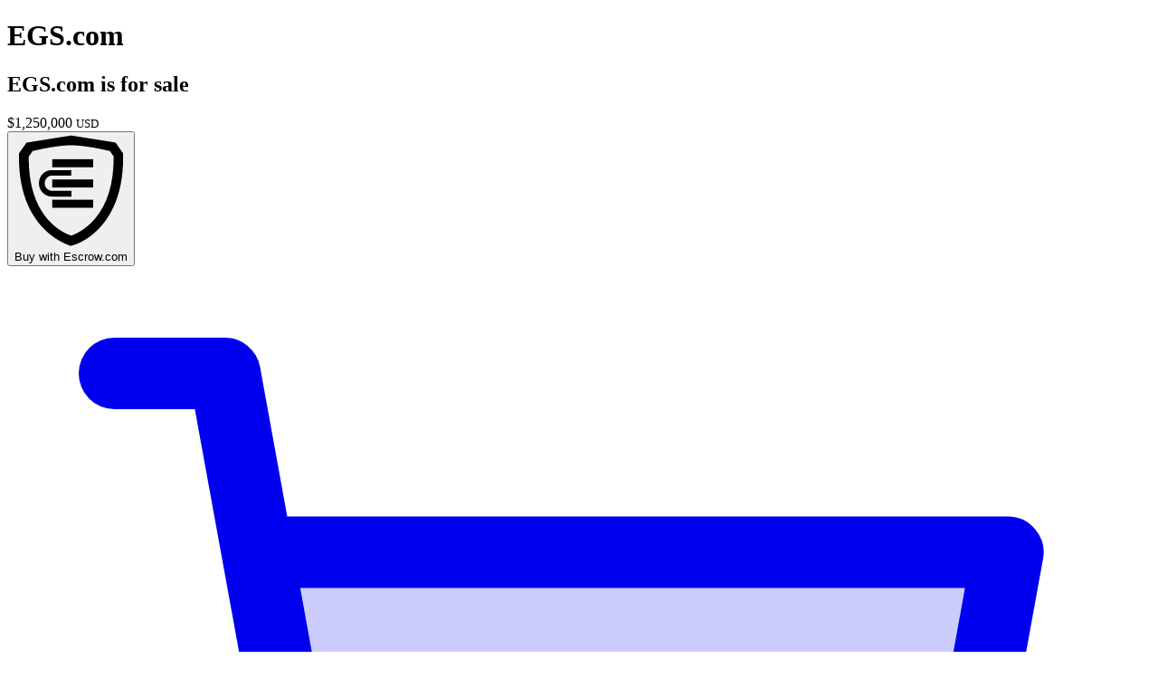

--- FILE ---
content_type: text/html; charset=UTF-8
request_url: https://egs.com/?nocache
body_size: 12151
content:
<!DOCTYPE html>
<html lang="en">
    <head>
        <meta charset="utf-8">
        <meta property="environment" content="parking">
        <meta http-equiv="X-UA-Compatible" content="IE=edge">
        <meta name="viewport" content="width=device-width, initial-scale=1, shrink-to-fit=no">
        <meta property="og:title" content="Aftermarket.com | EGS.com is for sale">
        <meta property="og:description" content="Thank you for visiting our domain sales page. Why choose our premium domain names?Instant Brand Recognition: A premium domain instantly conveys professionalism, authority, and trustworthiness, helping you to establish a strong online presence.Increased Web Traffic: An easy-to-remember and keyword-rich domain can improve your search engine ranking, driving you more organic traffic.Competitive Advantage: In today&#039;s crowded online marketplace, a memorable domain can give you the edge you need to stand out from the competition.">
        <meta property="og:image" content="https://api.devshot.io/LPQW3P?name=EGS.com">
        <meta property="og:url" content="http://egs.com">
        <meta name="twitter:card" content="summary_large_image">
        <title>Aftermarket.com | EGS.com is for sale</title>
        <link rel="shortcut icon" href="https://static.aftermarket.com/static/img/favicon.ico">


        <!-- Fonts -->
        <link rel="preconnect" href="https://fonts.gstatic.com">
        <link href="https://fonts.googleapis.com/css2?family=Inter:wght@200;300;400;500;600;700;800;900&display=swap" rel="stylesheet">
        <link rel="stylesheet" href="https://use.typekit.net/zqz4giz.css">

        <!-- Head CSS -->
        <link rel="preload" as="style" href="https://static.aftermarket.com/build/parking-Bi8rlUUU.css" /><link rel="stylesheet" href="https://static.aftermarket.com/build/parking-Bi8rlUUU.css" data-navigate-track="reload" />
                <!-- Google tag (gtag.js) - Domain Owner Analytics -->
        <script async src="https://www.googletagmanager.com/gtag/js?id=G-JQ877XP5BV"></script>
        <script>
            window.dataLayer = window.dataLayer || [];
            function gtag(){dataLayer.push(arguments);}
            gtag('js', new Date());

            gtag('config', 'G-JQ877XP5BV');
        </script>
        
        <!-- GTM - Aftermarket Analytics -->
        <!-- Google Tag Manager -->
    <script>(function(w,d,s,l,i){w[l]=w[l]||[];w[l].push({'gtm.start':
    new Date().getTime(),event:'gtm.js'});var f=d.getElementsByTagName(s)[0],
    j=d.createElement(s),dl=l!='dataLayer'?'&l='+l:'';j.async=true;j.src=
    'https://www.googletagmanager.com/gtm.js?id='+i+dl;f.parentNode.insertBefore(j,f);
    })(window,document,'script','dataLayer','GTM-KHT8TQKP');</script>
    <!-- End Google Tag Manager -->

    <script>
        window.dataLayer = window.dataLayer || [];

        dataLayer.push({
            'event': 'Pageview',
            'userId': '',
            'signupDate': '',
            'domainCount': '',
            'pageType': 'parked',
            'pagePath': '/',
            'pageTitle': document.title
        });
        dataLayer.push({
            'event': 'dataLayerReady'
        });
    </script>
     </head>
    <body class="parking font-sans antialiased overflow-y-scroll parking-theme bg-[#edf1f5]">
        <!-- GTM - Aftermarket Analytics (noscript) -->
        <!-- Google Tag Manager (noscript) -->
    <noscript><iframe src="https://www.googletagmanager.com/ns.html?id=GTM-KHT8TQKP"
    height="0" width="0" style="display:none;visibility:hidden"></iframe></noscript>
    <!-- End Google Tag Manager (noscript) -->
         
        <!-- Parking Container -->
        <div class="min-h-screen flex flex-col justify-between px-3 pt-3 md:pt-10">

            <!-- Parking Content -->
            <div id="parking_container" class="parking-container w-full sm:max-w-[50rem] mx-auto bg-white rounded-md shadow-md overflow-hidden ">
    <input type="hidden" id="parking_template" value="classic">

            <div class="parking-top h-[200px] md:h-[300px] flex flex-col justify-center items-center bg-[#313342] bg-gradient-to-b from-[#313342] to-[#424f61]">
            <h1 class="text-5xl xs:text-[8.5vw] lg:text-[80px] break-all leading-none px-2 sm:px-4 md:px-8 text-white text-center tracking-tight font-black  logo-font ">
                EGS.com
            </h1>
                    </div>
        <div style="grid-template-columns: auto auto 285px;" class="parking-content relative z-20 flex flex-col sm:grid sm:grid-flow-col sm:grid-cols-3 auto-cols-auto px-3 sm:px-5 py-4 md:px-8 md:py-6 bg-white border-t border-gray-250">
        <!-- Domain / Price -->
        <div class="price-cta sm:col-span-2 sm:row-span-1 sm:pr-5">
            
            <h2 class="text-xl md:text-2xl font-medium text-gray-500"><span class="break-words font-bold text-gray-700">EGS.com</span> is for sale</h2>
                            <!-- Price -->
                
                <span class="text-emerald-500 text-md font-bold leading-7 whitespace-nowrap"><span class="currencySymbol mr-[2px]">$</span>1,250,000&nbsp;<small class="opacity-80">USD</small></span>
                    </div>

        <!-- Buttons -->
        <div class="parking-buttons zsm:!w-[275px] sm:order-4 sm:row-span-6 mt-5 sm:mt-0 sm:pl-4 md:pl-5 sm:border-l sm:border-gray-150 flex flex-col space-y-3">
                            <!-- Buy Buttons -->
                                                                                        <button type="button" class="inline-flex items-center whitespace-nowrap h-9 py-1 px-4 text-sm leading-5 font-semibold rounded-md focus:outline-none disabled:ring-0 disabled:opacity-75 disabled:cursor-not-allowed shadow-sm focus:ring-2 focus:ring-blue-200 active:ring-2 active:ring-blue-200 text-white bg-emerald-500 !shadow hover:!shadow-md border border-transparent hover:bg-emerald-600/90 !h-auto !flex !px-2 w-full justify-center !text-[18px] leading-[27px] !py-2" onclick="window.parking.checkoutButton('https://egs.com/checkout', {&quot;button&quot;:&quot;escrow_buy_button&quot;})">
    <svg class="inline-block w-6 h-6 !w-[1.5rem] !h-[1.5rem] mr-2.5" xmlns="http://www.w3.org/2000/svg" xmlns:xlink="http://www.w3.org/1999/xlink" viewBox="0 0 100 100" fill="currentColor">
	<path d="M96,18.4v-1.3l-6.6-9.5l-1.4-0.2v0c-2.3-0.5-29.3-4.7-37.7-6l-0.2,0l-0.2,0c-3.8,0.6-36.8,5.8-37.5,6l-1.7,0.2L4,17.1v1.3
	C3,77.5,37.7,94.5,48.3,98.4c0.1,0,0.2,0.1,0.2,0.1l0.2,0.2H50c1.2,0,13-3.1,24.4-14.8C84.7,73.2,96.8,53.4,96,18.4z M84.4,15.1
	l3.3,4.7C87.9,43.3,82.3,62,71,75.1c-8.6,10-17.7,13.6-20.9,14.7C42.9,87.4,12,74.1,12.6,20l3.4-4.9c0.4-0.1,0.8-0.2,1.3-0.3
	c6-1.4,20.1-4.6,32.9-4.9C63.7,10.3,79,13.8,84,15L84.4,15.1z"/>
	<rect x="33.4" y="40.2" width="36.2" height="7.1"/>
	<rect x="33.4" y="58.1" width="36.2" height="7.1"/>
	<rect x="33.4" y="22.3" width="36.2" height="7.1"/>
	<path class="opacity-70" d="M33.2,50.2c-3.5,0-6.5-3-6.5-6.7c0-3.5,2.8-6.7,6.5-6.7h17v-4.9H33c-6.5,0-11.4,5.2-11.4,11.7l0,0
	c0,6.5,5.2,11.7,11.4,11.7h17.3v-5.1H33.2z"/>
</svg>        <div class="whitespace-nowrap">
                    <span class="font-medium opacity-80 mr-[1px]">Buy with </span>
                            <span class="font-semibold">Escrow.com</span>
                    </div>
</button>
                                                                                                                                    <a href="https://www.godaddy.com/forsale/egs.com" class="inline-flex items-center whitespace-nowrap h-9 py-1 px-4 text-sm leading-5 font-semibold rounded-md focus:outline-none disabled:ring-0 disabled:opacity-75 disabled:cursor-not-allowed shadow-sm focus:ring-2 focus:ring-blue-200 active:ring-2 active:ring-blue-200 text-white bg-[#51667b] !shadow hover:!shadow-md border border-transparent hover:bg-[#495969] !h-auto !flex w-full justify-center !text-base !py-1.5" target="_blank">
    <svg class="inline-block w-6 h-6 !w-[1.4rem] !h-[1.4rem] mr-2.5" xmlns="http://www.w3.org/2000/svg" viewBox="0 0 256 256" fill="currentColor"><path d="M224,64l-12.16,66.86A16,16,0,0,1,196.1,144H70.55L56,64Z" opacity="0.2"/><path d="M230.14,58.87A8,8,0,0,0,224,56H62.68L56.6,22.57A8,8,0,0,0,48.73,16H24a8,8,0,0,0,0,16h18L67.56,172.29a24,24,0,0,0,5.33,11.27,28,28,0,1,0,44.4,8.44h45.42A27.75,27.75,0,0,0,160,204a28,28,0,1,0,28-28H91.17a8,8,0,0,1-7.87-6.57L80.13,152h116a24,24,0,0,0,23.61-19.71l12.16-66.86A8,8,0,0,0,230.14,58.87ZM104,204a12,12,0,1,1-12-12A12,12,0,0,1,104,204Zm96,0a12,12,0,1,1-12-12A12,12,0,0,1,200,204Zm4-74.57A8,8,0,0,1,196.1,136H77.22L65.59,72H214.41Z"/></svg>        <div class="whitespace-nowrap">
                    <span class="font-medium opacity-70 mr-[1px]">Buy at </span>
                            <span class="font-semibold">GoDaddy.com</span>
                    </div>
</a>
                                                            

                                    <div class="text-gray-300 text-center text-sm leading-4 font-semibold uppercase">&mdash;&mdash;&mdash;&mdash;&mdash; OR &mdash;&mdash;&mdash;&mdash;&mdash;</div>
                                                        <!-- Offer/Inquiry Buttons -->
                                                            <button type="button" class="inline-flex items-center whitespace-nowrap h-9 py-1 px-4 text-sm leading-5 font-semibold rounded-md focus:outline-none disabled:ring-0 disabled:opacity-75 disabled:cursor-not-allowed shadow-sm focus:ring-2 focus:ring-blue-200 active:ring-2 active:ring-blue-200 bg-white text-gray-500 hover:shadow hover:text-gray-800 border border-gray-300 hover:border-gray-400 active:border active:border-gray-500 !flex !text-base !w-full justify-center !py-1.5" onclick="window.inquiry.openForm({ button: 'contact_owner_button'})">
    Contact Owner
</button>
                                                        </div>

        <!-- Content Body -->
        <div class="content-body sm:order-2 sm:col-span-2 sm:row-span-4 !self-start mt-5 sm:mt-3 sm:pr-5 text-gray-600 text-[15px] leading-[21px]">

            <!-- Description -->
            <div class="description custom-html pb-3 prose prose-base max-w-none !leading-normal">
                <p>Thank you for visiting our domain sales page. Why choose our premium domain names?</p><ol><li><strong>Instant Brand Recognition</strong><strong>:</strong> A premium domain instantly conveys professionalism, authority, and trustworthiness, helping you to establish a strong online presence.</li><li><strong>Increased Web Traffic</strong><strong>:</strong> An easy-to-remember and keyword-rich domain can improve your search engine ranking, driving you more organic traffic.</li><li><strong>Competitive Advantage</strong><strong>:</strong> In today's crowded online marketplace, a memorable domain can give you the edge you need to stand out from the competition.</li></ol>
            </div>

            <!-- Custom HTML -->
            <div class="custom-html pb-3 prose prose-base max-w-none !leading-normal">
                <hr><br><img src="https://www.k-v.com/images/Escrow.png" width="200"><br><b>Purchasing through Escrow.com:</b><br><p>Escrow.com is the most trusted and secure way of buying or selling domain names online. We have completed countless transactions using their services without any issues. <br><br></p><hr><br><img src="https://www.k-v.com/images/Godaddy.png" width="200"><br><b>Purchasing through GoDaddy.com:</b><br><p>If you prefer to  use GoDaddy, the transaction can be completed there at an increased price in order to compensate for their higher fees.<br><br></p><hr><br><b>Contact Us:</b><br><p>Please don't hesitate to send us a message if you have any questions by clicking on the "Contact Owner" button on the right side of the page.</p>
            </div>
        </div>

        <!-- Seller -->
        <div class="seller-profile sm:order-3 sm:col-span-2 sm:row-span-1 pr-5 sm:self-end sm:flex pb-1 sm:pb-0 pt-12 sm:pt-6">
            <a href="" target="_blank" tabindex="-1" class="flex items-center group focus:outline-none -mb-1 pointer-events-none">
<span class="flex items-center -mb-1 pointer-events-none">
            <svg class="inline-block w-6 h-6 !block !h-12 !w-12 text-gray-600 opacity-70 ml-[-0.45rem] mr-2.5" xmlns="http://www.w3.org/2000/svg" viewBox="0 0 256 256" fill="currentColor"><path d="M224,128a95.76,95.76,0,0,1-31.8,71.37A72,72,0,0,0,128,160a40,40,0,1,0-40-40,40,40,0,0,0,40,40,72,72,0,0,0-64.2,39.37h0A96,96,0,1,1,224,128Z" opacity="0.2"/><path d="M128,24A104,104,0,1,0,232,128,104.11,104.11,0,0,0,128,24ZM74.08,197.5a64,64,0,0,1,107.84,0,87.83,87.83,0,0,1-107.84,0ZM96,120a32,32,0,1,1,32,32A32,32,0,0,1,96,120Zm97.76,66.41a79.66,79.66,0,0,0-36.06-28.75,48,48,0,1,0-59.4,0,79.66,79.66,0,0,0-36.06,28.75,88,88,0,1,1,131.52,0Z"/></svg>        <div>
        <div class="uppercase text-xxs font-extrabold tracking-wide leading-3 text-gray-400 group-hover:text-gray-500 opacity-80">
            Listed By
        </div>
        <div class="text-lg font-semibold leading-6 text-gray-700 group-hover:text-gray-800 group-hover:opacity-100 opacity-90">
            K-Ventures FZE LLC
        </div>
    </div>
</span>
</a>
            <div class="flex-grow hidden sm:block">&nbsp;</div>
        </div>

    </div>

    <div id='inquiry_container' class="relative border-t border-gray-250 zmin-h-[20rem] overflow-hidden hidden">

        <div id='inquiry_form_container' class="px-3 sm:px-5 md:px-8 pt-6 pb-4 md:py-6 relative z-0 zhidden">
    <input type="hidden" id="show_make_offer" value="0">
    <input type="hidden" id="email_verification" value="1">
    <input type="hidden" id="captcha_path" value="https://egs.com/captcha">
    <input type="hidden" id="inquiry_path" value="https://egs.com/inquiry">

    <!-- Close Button -->
    <div class="absolute top-4 sm:top-6 right-4 sm:right-7">
        <button onclick="window.inquiry.closeForm()" type="button" class="leading-none bg-gray-80 hover:bg-gray-150 rounded-full p-1.5 text-gray-500 hover:text-gray-800 focus:outline-none">
            <svg class="inline-block w-6 h-6 !w-5 !h-5" xmlns="http://www.w3.org/2000/svg" viewBox="0 0 20 20" fill="currentColor" aria-hidden="true">
  <path fill-rule="evenodd" d="M4.293 4.293a1 1 0 011.414 0L10 8.586l4.293-4.293a1 1 0 111.414 1.414L11.414 10l4.293 4.293a1 1 0 01-1.414 1.414L10 11.414l-4.293 4.293a1 1 0 01-1.414-1.414L8.586 10 4.293 5.707a1 1 0 010-1.414z" clip-rule="evenodd"/>
</svg>        </button>
    </div>

    <!-- Make an Offer / Contact Owner Form -->
    <h3 id="inquiry_form_title" class="text-lg md:text-xl font-bold text-gray-700">Make an Offer</h3>
    <p class="text-gray-600 text-sm">Please complete this form to contact the <span id="inquiry_form_recipient">owner</span>.</p>

    <form method="POST" id="inquiry_form" action="https://egs.com/inquiry" onsubmit="return window.inquiry.submitForm(event)">
        <input type="hidden" id="captcha_key" name="captcha_key" value="">
        <input type="hidden" id="inquiry_form_type" name="inquiry_form_type" value="contact_owner">

        <div class="flex flex-col sm:grid sm:grid-flow-col sm:grid-cols-2 sm:grid-rows-3 items-start gap-y-3 sm:gap-x-6 pt-4 pb-3 sm:pb-0">

            <div class="w-full flex items-start space-x-2">
                <!-- First Name -->
                <div class="form-group flex flex-col w-full">
    
            <div class="flex mb-[7px] items-start">
                                        <div class="flex flex-col">
                                            <label for="inquiry_first_name" class="w-min whitespace-nowrap text-[15px] leading-[18px] font-semibold text-gray-700 !text-[14px]">
                            Name&nbsp;<span class="text-red-600 font-bold">&ast;</span>                         </label>
                                                        </div>
                    </div>
        
    <div class="flex items-start items-center">
                <div class=" w-full">
            
            <input  class="form-input block w-full h-9 px-2.5 text-sm leading-5 bg-white text-black border border-gray-300 hover:border-gray-400 placeholder-gray-400 focus:placeholder-gray-300 focus:outline-none focus:ring-2 focus:ring-highlight/hl focus:border focus:border-gray-500 disabled:cursor-not-allowed disabled:bg-gray-100 disabled:hover:border-gray-300 rounded-md shadow-sm hover:shadow disabled:hover:shadow-sm focus:!ring-blue-200 focus:!border-gray-500" autocomplete="off" name="inquiry_first_name" id="inquiry_first_name" placeholder="First name"/>
        </div>
        
            </div>
    
            <div id="inquiry_first_name_error" class="form-group-error text-[12px] leading-[15px] pt-[5px] font-medium text-red-500 hidden"></div>
        
    </div>

                <!-- Last Name -->
                <div class="form-group flex flex-col w-full">
    
            <div class="flex mb-[7px] items-start">
                                        <div class="flex flex-col">
                                            <label for="inquiry_last_name" class="w-min whitespace-nowrap text-[15px] leading-[18px] font-semibold text-gray-700 !text-[14px]">
                            &nbsp;                        </label>
                                                        </div>
                    </div>
        
    <div class="flex items-start items-center">
                <div class=" w-full">
            
            <input  class="form-input block w-full h-9 px-2.5 text-sm leading-5 bg-white text-black border border-gray-300 hover:border-gray-400 placeholder-gray-400 focus:placeholder-gray-300 focus:outline-none focus:ring-2 focus:ring-highlight/hl focus:border focus:border-gray-500 disabled:cursor-not-allowed disabled:bg-gray-100 disabled:hover:border-gray-300 rounded-md shadow-sm hover:shadow disabled:hover:shadow-sm focus:!ring-blue-200 focus:!border-gray-500" autocomplete="off" name="inquiry_last_name" id="inquiry_last_name" placeholder="Last name"/>
        </div>
        
            </div>
    
            <div id="inquiry_last_name_error" class="form-group-error text-[12px] leading-[15px] pt-[5px] font-medium text-red-500 hidden"></div>
        
    </div>
            </div>

            <!-- Email -->
            <div class="form-group flex flex-col w-full">
    
            <div class="flex mb-[7px] items-start">
                                        <div class="flex flex-col">
                                            <label for="inquiry_email" class="w-min whitespace-nowrap text-[15px] leading-[18px] font-semibold text-gray-700 !text-[14px]">
                            Email&nbsp;<span class="text-red-600 font-bold">&ast;</span>                         </label>
                                                        </div>
                    </div>
        
    <div class="flex items-start items-center">
                <div class=" w-full">
            
            <input  class="form-input block w-full h-9 px-2.5 text-sm leading-5 bg-white text-black border border-gray-300 hover:border-gray-400 placeholder-gray-400 focus:placeholder-gray-300 focus:outline-none focus:ring-2 focus:ring-highlight/hl focus:border focus:border-gray-500 disabled:cursor-not-allowed disabled:bg-gray-100 disabled:hover:border-gray-300 rounded-md shadow-sm hover:shadow disabled:hover:shadow-sm focus:!ring-blue-200 focus:!border-gray-500" autocomplete="off" name="inquiry_email" id="inquiry_email" placeholder="email@domain.com"/>
        </div>
        
            </div>
    
            <div id="inquiry_email_error" class="form-group-error text-[12px] leading-[15px] pt-[5px] font-medium text-red-500 hidden"></div>
        
    </div>

            <!-- Country & Phone -->
            <div class="form-group flex flex-col w-full">
    
            <div class="flex mb-[7px] items-start">
                                        <div class="flex flex-col">
                                            <label for="inquiry_phone" class="w-min whitespace-nowrap text-[15px] leading-[18px] font-semibold text-gray-700 !text-[14px]">
                            Phone                        </label>
                                                        </div>
                    </div>
        
    <div class="flex items-start items-center">
                <div class=" w-full">
            
            <div class="flex items-center space-x-2">
                    <!-- Country -->
                    <div class="flex" x-data="{ 'selected': '' }">
  <select x-on:change="selected = $event.target.value"  class="form-select block w-full h-9 py-1 pr-8 text-sm leading-5 rounded-md shadow-sm hover:shadow disabled:hover:shadow-sm font-medium text-gray-600 placeholder-gray-300 border border-gray-300 bg-white hover:!text-gray-700 hover:border-gray-400 focus:outline-none focus:ring-2 focus:ring-highlight/hl focus:border-gray-500 active:ring-2 active:ring-highlight/hl active:border-gray-500 cursor-pointer disabled:cursor-not-allowed disabled:ring-0 disabled:bg-gray-100 disabled:hover:border-gray-300 w-[70px] focus:!ring-blue-200 focus:!border-gray-500" id="inquiry_country" name="inquiry_country">
        <option value="AF" >Afghanistan (+93)</option>
                                                                                <option value="AX" >Aland Islands (+358-18)</option>
                                                                                <option value="AL" >Albania (+355)</option>
                                                                                <option value="DZ" >Algeria (+213)</option>
                                                                                <option value="AS" >American Samoa (+1-684)</option>
                                                                                <option value="AD" >Andorra (+376)</option>
                                                                                <option value="AO" >Angola (+244)</option>
                                                                                <option value="AI" >Anguilla (+1-264)</option>
                                                                                <option value="AQ" >Antarctica (+672)</option>
                                                                                <option value="AG" >Antigua and Barbuda (+1-268)</option>
                                                                                <option value="AR" >Argentina (+54)</option>
                                                                                <option value="AM" >Armenia (+374)</option>
                                                                                <option value="AW" >Aruba (+297)</option>
                                                                                <option value="AU" >Australia (+61)</option>
                                                                                <option value="AT" >Austria (+43)</option>
                                                                                <option value="AZ" >Azerbaijan (+994)</option>
                                                                                <option value="BS" >Bahamas (+1-242)</option>
                                                                                <option value="BH" >Bahrain (+973)</option>
                                                                                <option value="BD" >Bangladesh (+880)</option>
                                                                                <option value="BB" >Barbados (+1-246)</option>
                                                                                <option value="BY" >Belarus (+375)</option>
                                                                                <option value="BE" >Belgium (+32)</option>
                                                                                <option value="BZ" >Belize (+501)</option>
                                                                                <option value="BJ" >Benin (+229)</option>
                                                                                <option value="BM" >Bermuda (+1-441)</option>
                                                                                <option value="BT" >Bhutan (+975)</option>
                                                                                <option value="BO" >Bolivia (+591)</option>
                                                                                <option value="BA" >Bosnia and Herzegovina (+387)</option>
                                                                                <option value="BW" >Botswana (+267)</option>
                                                                                <option value="BV" >Bouvet Island (+47)</option>
                                                                                <option value="BR" >Brazil (+55)</option>
                                                                                <option value="VG" >British Virgin Islands (+1-284)</option>
                                                                                <option value="BN" >Brunei (+673)</option>
                                                                                <option value="BG" >Bulgaria (+359)</option>
                                                                                <option value="BF" >Burkina Faso (+226)</option>
                                                                                <option value="BI" >Burundi (+257)</option>
                                                                                <option value="KH" >Cambodia (+855)</option>
                                                                                <option value="CM" >Cameroon (+237)</option>
                                                                                <option value="CA" >Canada (+1)</option>
                                                                                <option value="CV" >Cape Verde (+238)</option>
                                                                                <option value="KY" >Cayman Islands (+1-345)</option>
                                                                                <option value="CF" >Central African Republic (+236)</option>
                                                                                <option value="TD" >Chad (+235)</option>
                                                                                <option value="CL" >Chile (+56)</option>
                                                                                <option value="CN" >China (+86)</option>
                                                                                <option value="CX" >Christmas Island (+61)</option>
                                                                                <option value="CC" >Cocos Islands (+61)</option>
                                                                                <option value="CO" >Colombia (+57)</option>
                                                                                <option value="KM" >Comoros (+269)</option>
                                                                                <option value="CK" >Cook Islands (+682)</option>
                                                                                <option value="CR" >Costa Rica (+506)</option>
                                                                                <option value="HR" >Croatia (+385)</option>
                                                                                <option value="CU" >Cuba (+53)</option>
                                                                                <option value="CW" >Curacao (+599)</option>
                                                                                <option value="CY" >Cyprus (+357)</option>
                                                                                <option value="CZ" >Czech Republic (+420)</option>
                                                                                <option value="DK" >Denmark (+45)</option>
                                                                                <option value="DJ" >Djibouti (+253)</option>
                                                                                <option value="DM" >Dominica (+1-767)</option>
                                                                                <option value="DO" >Dominican Republic (+1-809)</option>
                                                                                <option value="TL" >East Timor (+670)</option>
                                                                                <option value="EC" >Ecuador (+593)</option>
                                                                                <option value="EG" >Egypt (+20)</option>
                                                                                <option value="SV" >El Salvador (+503)</option>
                                                                                <option value="GQ" >Equatorial Guinea (+240)</option>
                                                                                <option value="ER" >Eritrea (+291)</option>
                                                                                <option value="EE" >Estonia (+372)</option>
                                                                                <option value="ET" >Ethiopia (+251)</option>
                                                                                <option value="FK" >Falkland Islands (+500)</option>
                                                                                <option value="FO" >Faroe Islands (+298)</option>
                                                                                <option value="FJ" >Fiji (+679)</option>
                                                                                <option value="FI" >Finland (+358)</option>
                                                                                <option value="FR" >France (+33)</option>
                                                                                <option value="GF" >French Guiana (+594)</option>
                                                                                <option value="PF" >French Polynesia (+689)</option>
                                                                                <option value="GA" >Gabon (+241)</option>
                                                                                <option value="GM" >Gambia (+220)</option>
                                                                                <option value="GE" >Georgia (+995)</option>
                                                                                <option value="DE" >Germany (+49)</option>
                                                                                <option value="GH" >Ghana (+233)</option>
                                                                                <option value="GI" >Gibraltar (+350)</option>
                                                                                <option value="GR" >Greece (+30)</option>
                                                                                <option value="GL" >Greenland (+299)</option>
                                                                                <option value="GD" >Grenada (+1-473)</option>
                                                                                <option value="GP" >Guadeloupe (+590)</option>
                                                                                <option value="GU" >Guam (+1-671)</option>
                                                                                <option value="GT" >Guatemala (+502)</option>
                                                                                <option value="GG" >Guernsey (+44-1481)</option>
                                                                                <option value="GN" >Guinea (+224)</option>
                                                                                <option value="GW" >Guinea-Bissau (+245)</option>
                                                                                <option value="GY" >Guyana (+592)</option>
                                                                                <option value="HT" >Haiti (+509)</option>
                                                                                <option value="HN" >Honduras (+504)</option>
                                                                                <option value="HK" >Hong Kong (+852)</option>
                                                                                <option value="HU" >Hungary (+36)</option>
                                                                                <option value="IS" >Iceland (+354)</option>
                                                                                <option value="IN" >India (+91)</option>
                                                                                <option value="ID" >Indonesia (+62)</option>
                                                                                <option value="IR" >Iran (+98)</option>
                                                                                <option value="IQ" >Iraq (+964)</option>
                                                                                <option value="IE" >Ireland (+353)</option>
                                                                                <option value="IM" >Isle of Man (+44-1624)</option>
                                                                                <option value="IL" >Israel (+972)</option>
                                                                                <option value="IT" >Italy (+39)</option>
                                                                                <option value="CI" >Ivory Coast (+225)</option>
                                                                                <option value="JM" >Jamaica (+1-876)</option>
                                                                                <option value="JP" >Japan (+81)</option>
                                                                                <option value="JE" >Jersey (+44-1534)</option>
                                                                                <option value="JO" >Jordan (+962)</option>
                                                                                <option value="KZ" >Kazakhstan (+7)</option>
                                                                                <option value="KE" >Kenya (+254)</option>
                                                                                <option value="KI" >Kiribati (+686)</option>
                                                                                <option value="XK" >Kosovo (+383)</option>
                                                                                <option value="KW" >Kuwait (+965)</option>
                                                                                <option value="KG" >Kyrgyzstan (+996)</option>
                                                                                <option value="LA" >Laos (+856)</option>
                                                                                <option value="LV" >Latvia (+371)</option>
                                                                                <option value="LB" >Lebanon (+961)</option>
                                                                                <option value="LS" >Lesotho (+266)</option>
                                                                                <option value="LR" >Liberia (+231)</option>
                                                                                <option value="LY" >Libya (+218)</option>
                                                                                <option value="LI" >Liechtenstein (+423)</option>
                                                                                <option value="LT" >Lithuania (+370)</option>
                                                                                <option value="LU" >Luxembourg (+352)</option>
                                                                                <option value="MO" >Macao (+853)</option>
                                                                                <option value="MK" >Macedonia (+389)</option>
                                                                                <option value="MG" >Madagascar (+261)</option>
                                                                                <option value="MW" >Malawi (+265)</option>
                                                                                <option value="MY" >Malaysia (+60)</option>
                                                                                <option value="MV" >Maldives (+960)</option>
                                                                                <option value="ML" >Mali (+223)</option>
                                                                                <option value="MT" >Malta (+356)</option>
                                                                                <option value="MH" >Marshall Islands (+692)</option>
                                                                                <option value="MQ" >Martinique (+596)</option>
                                                                                <option value="MR" >Mauritania (+222)</option>
                                                                                <option value="MU" >Mauritius (+230)</option>
                                                                                <option value="YT" >Mayotte (+262)</option>
                                                                                <option value="MX" >Mexico (+52)</option>
                                                                                <option value="FM" >Micronesia (+691)</option>
                                                                                <option value="MD" >Moldova (+373)</option>
                                                                                <option value="MC" >Monaco (+377)</option>
                                                                                <option value="MN" >Mongolia (+976)</option>
                                                                                <option value="ME" >Montenegro (+382)</option>
                                                                                <option value="MS" >Montserrat (+1-664)</option>
                                                                                <option value="MA" >Morocco (+212)</option>
                                                                                <option value="MZ" >Mozambique (+258)</option>
                                                                                <option value="MM" >Myanmar (+95)</option>
                                                                                <option value="NA" >Namibia (+264)</option>
                                                                                <option value="NR" >Nauru (+674)</option>
                                                                                <option value="NP" >Nepal (+977)</option>
                                                                                <option value="NL" >Netherlands (+31)</option>
                                                                                <option value="NC" >New Caledonia (+687)</option>
                                                                                <option value="NZ" >New Zealand (+64)</option>
                                                                                <option value="NI" >Nicaragua (+505)</option>
                                                                                <option value="NE" >Niger (+227)</option>
                                                                                <option value="NG" >Nigeria (+234)</option>
                                                                                <option value="NU" >Niue (+683)</option>
                                                                                <option value="NF" >Norfolk Island (+672)</option>
                                                                                <option value="KP" >North Korea (+850)</option>
                                                                                <option value="NO" >Norway (+47)</option>
                                                                                <option value="OM" >Oman (+968)</option>
                                                                                <option value="PK" >Pakistan (+92)</option>
                                                                                <option value="PW" >Palau (+680)</option>
                                                                                <option value="PS" >Palestinian Territory (+970)</option>
                                                                                <option value="PA" >Panama (+507)</option>
                                                                                <option value="PG" >Papua New Guinea (+675)</option>
                                                                                <option value="PY" >Paraguay (+595)</option>
                                                                                <option value="PE" >Peru (+51)</option>
                                                                                <option value="PH" >Philippines (+63)</option>
                                                                                <option value="PN" >Pitcairn (+870)</option>
                                                                                <option value="PL" >Poland (+48)</option>
                                                                                <option value="PT" >Portugal (+351)</option>
                                                                                <option value="PR" >Puerto Rico (+1-787)</option>
                                                                                <option value="QA" >Qatar (+974)</option>
                                                                                <option value="RE" >Reunion (+262)</option>
                                                                                <option value="RO" >Romania (+40)</option>
                                                                                <option value="RU" >Russia (+7)</option>
                                                                                <option value="RW" >Rwanda (+250)</option>
                                                                                <option value="BL" >Saint Barthelemy (+590)</option>
                                                                                <option value="SH" >Saint Helena (+290)</option>
                                                                                <option value="KN" >Saint Kitts and Nevis (+1-869)</option>
                                                                                <option value="LC" >Saint Lucia (+1-758)</option>
                                                                                <option value="MF" >Saint Martin (+590)</option>
                                                                                <option value="WS" >Samoa (+685)</option>
                                                                                <option value="SM" >San Marino (+378)</option>
                                                                                <option value="ST" >Sao Tome and Principe (+239)</option>
                                                                                <option value="SA" >Saudi Arabia (+966)</option>
                                                                                <option value="SN" >Senegal (+221)</option>
                                                                                <option value="RS" >Serbia (+381)</option>
                                                                                <option value="SC" >Seychelles (+248)</option>
                                                                                <option value="SL" >Sierra Leone (+232)</option>
                                                                                <option value="SG" >Singapore (+65)</option>
                                                                                <option value="SX" >Sint Maarten (+599)</option>
                                                                                <option value="SK" >Slovakia (+421)</option>
                                                                                <option value="SI" >Slovenia (+386)</option>
                                                                                <option value="SB" >Solomon Islands (+677)</option>
                                                                                <option value="SO" >Somalia (+252)</option>
                                                                                <option value="ZA" >South Africa (+27)</option>
                                                                                <option value="KR" >South Korea (+82)</option>
                                                                                <option value="SS" >South Sudan (+211)</option>
                                                                                <option value="ES" >Spain (+34)</option>
                                                                                <option value="LK" >Sri Lanka (+94)</option>
                                                                                <option value="SD" >Sudan (+249)</option>
                                                                                <option value="SR" >Suriname (+597)</option>
                                                                                <option value="SZ" >Swaziland (+268)</option>
                                                                                <option value="SE" >Sweden (+46)</option>
                                                                                <option value="CH" >Switzerland (+41)</option>
                                                                                <option value="SY" >Syria (+963)</option>
                                                                                <option value="TW" >Taiwan (+886)</option>
                                                                                <option value="TJ" >Tajikistan (+992)</option>
                                                                                <option value="TZ" >Tanzania (+255)</option>
                                                                                <option value="TH" >Thailand (+66)</option>
                                                                                <option value="TG" >Togo (+228)</option>
                                                                                <option value="TK" >Tokelau (+690)</option>
                                                                                <option value="TO" >Tonga (+676)</option>
                                                                                <option value="TT" >Trinidad and Tobago (+1-868)</option>
                                                                                <option value="TN" >Tunisia (+216)</option>
                                                                                <option value="TR" >Turkey (+90)</option>
                                                                                <option value="TM" >Turkmenistan (+993)</option>
                                                                                <option value="TV" >Tuvalu (+688)</option>
                                                                                <option value="VI" >U.S. Virgin Islands (+1-340)</option>
                                                                                <option value="UG" >Uganda (+256)</option>
                                                                                <option value="UA" >Ukraine (+380)</option>
                                                                                <option value="AE" >United Arab Emirates (+971)</option>
                                                                                <option value="GB" >United Kingdom (+44)</option>
                                                                                <option value="US" selected>United States (+1)</option>
                                                                                <option value="UY" >Uruguay (+598)</option>
                                                                                <option value="UZ" >Uzbekistan (+998)</option>
                                                                                <option value="VU" >Vanuatu (+678)</option>
                                                                                <option value="VA" >Vatican (+379)</option>
                                                                                <option value="VE" >Venezuela (+58)</option>
                                                                                <option value="VN" >Vietnam (+84)</option>
                                                                                <option value="WF" >Wallis and Futuna (+681)</option>
                                                                                <option value="EH" >Western Sahara (+212)</option>
                                                                                <option value="YE" >Yemen (+967)</option>
                                                                                <option value="ZM" >Zambia (+260)</option>
                                                                                <option value="ZW" >Zimbabwe (+263)</option>
  </select>

  </div>
                    <!-- Phone -->
                    <input  class="form-input block w-full h-9 px-2.5 text-sm leading-5 bg-white text-black border border-gray-300 hover:border-gray-400 placeholder-gray-400 focus:placeholder-gray-300 focus:outline-none focus:ring-2 focus:ring-highlight/hl focus:border focus:border-gray-500 disabled:cursor-not-allowed disabled:bg-gray-100 disabled:hover:border-gray-300 rounded-md shadow-sm hover:shadow disabled:hover:shadow-sm focus:!ring-blue-200 focus:!border-gray-500" autocomplete="off" id="inquiry_phone" name="inquiry_phone" placeholder="555-000-0000"/>                </div>
        </div>
        
            </div>
    
            <div id="inquiry_phone_error" class="form-group-error text-[12px] leading-[15px] pt-[5px] font-medium text-red-500 hidden"></div>
        
    </div>

            <!-- Offer -->
            <div id="inquiry_offer_block" class="w-full items-start space-x-4 hidden">
                <div class="form-group flex flex-col w-2/3 max-w-[200px] sm:w-[200px]">
    
            <div class="flex mb-[7px] items-start">
                                        <div class="flex flex-col">
                                            <label for="inquiry_offer" class="w-min whitespace-nowrap text-[15px] leading-[18px] font-semibold text-gray-700 !text-[14px]">
                            Offer                        </label>
                                                        </div>
                    </div>
        
    <div class="flex items-start items-center">
                <div class=" w-full">
            
            <div id="inquiry_offer-addons" class="flex rounded-md shadow-sm group ">
            <span class="addons-boxed inline-flex items-center text-center px-1.5 rounded-l-md border border-r-0 bg-gray-50 border-gray-300 text-gray-500 text-base font-medium  ">
                            <span class="opacity-70 font-semibold px-1 !text-[17px] !px-[2px] len-1 !font-medium">$</span>
                    </span>
        <input  class="form-input block w-full h-9 px-2.5 text-sm leading-5 bg-white text-black border border-gray-300 hover:border-gray-400 placeholder-gray-400 focus:placeholder-gray-300 focus:outline-none focus:ring-2 focus:ring-highlight/hl focus:border focus:border-gray-500 disabled:cursor-not-allowed disabled:bg-gray-100 disabled:hover:border-gray-300 z-10 group-hover:shadow group-hover:disabled:shadow-none  focus:!ring-blue-200 focus:!border-gray-500" autocomplete="off" placeholder="" name="inquiry_offer" id="inquiry_offer"/>            <span class="addons-boxed z-ml-px relative inline-flex items-center text-center px-1.5 rounded-r-md border border-gray-300 border-l-0 bg-gray-50 text-gray-500 text-base font-medium  ">
                            <span class="opacity-70 font-semibold px-1 ">USD</span>
                    </span>
    </div>
        </div>
        
            </div>
    
            <div id="inquiry_offer_error" class="form-group-error text-[12px] leading-[15px] pt-[5px] font-medium text-red-500 hidden"></div>
        
    </div>
                
                            </div>

            <!-- Message -->
            <div class="form-group flex flex-col w-full sm:row-span-2">
    
            <div class="flex mb-[7px] items-start">
                                        <div class="flex flex-col">
                                            <label for="inquiry_message" class="w-min whitespace-nowrap text-[15px] leading-[18px] font-semibold text-gray-700 !text-[14px]">
                            Message&nbsp;<span class="text-red-600 font-bold">&ast;</span>                         </label>
                                                        </div>
                    </div>
        
    <div class="flex items-start items-center">
                <div class=" w-full">
            
            <textarea class="block w-full px-2.5 py-2 text-sm leading-5 bg-white text-black border border-gray-300 hover:border-gray-400 placeholder-gray-400 focus:placeholder-gray-300 focus:outline-none focus:ring-2 focus:ring-primary/50 focus:border focus:border-gray-500 disabled:cursor-not-allowed disabled:bg-gray-100 disabled:hover:border-gray-300 h-[111px] focus:!ring-blue-200 focus:!border-gray-500" rows="3" name="inquiry_message" id="inquiry_message" placeholder="Your message or offer details."></textarea>
        </div>
        
            </div>
    
            <div id="inquiry_message_error" class="form-group-error text-[12px] leading-[15px] pt-[5px] font-medium text-red-500 hidden"></div>
        
    </div>

                            <!-- Captcha -->
                <div class="form-group flex flex-col">
    
            <div class="flex mb-[7px] items-start">
                                        <div class="flex flex-col">
                                            <label for="inquiry_captcha" class="w-min whitespace-nowrap text-[15px] leading-[18px] font-semibold text-gray-700 !text-[14px]">
                            Captcha&nbsp;<span class="text-red-600 font-bold">&ast;</span>                         </label>
                                                        </div>
                    </div>
        
    <div class="flex items-start items-center">
                <div class=" w-full">
            
            <div class="flex flex-col-reverse gap-3 xs:gap-0 xs:flex-row xs:items-start">

        <!-- Solve Captcha Input -->
        <input  class="form-input block w-full h-9 px-2.5 text-sm leading-5 bg-white text-black border border-gray-300 hover:border-gray-400 placeholder-gray-400 focus:placeholder-gray-300 focus:outline-none focus:ring-2 focus:ring-highlight/hl focus:border focus:border-gray-500 disabled:cursor-not-allowed disabled:bg-gray-100 disabled:hover:border-gray-300 rounded-md shadow-sm hover:shadow disabled:hover:shadow-sm w-[150px] sm:w-full !h-[36px] focus:!ring-blue-200 focus:!border-gray-500" autocomplete="off" id="inquiry_captcha" name="inquiry_captcha" placeholder="Enter Code"/>
        <!-- Captcha Image and Refresh -->
        <div class="flex items-start">
            <!-- Captcha Image -->
            <div class="flex-none xs:ml-4 rounded-l-md overflow-hidden bg-gray-50 border border-gray-300 shadow-sm !w-[120px] !h-[36px]">
                <img class="!w-full !h-[36px] object-fill" id="captcha_img" src="[data-uri]" />
            </div>

            <!-- Refresh Captcha -->
            <button type="button" class="inline-flex items-center whitespace-nowrap h-9 py-1 px-4 text-sm leading-5 font-semibold rounded-md focus:outline-none disabled:ring-0 disabled:opacity-75 disabled:cursor-not-allowed shadow-sm focus:ring-2 focus:ring-blue-200 active:ring-2 active:ring-blue-200 bg-white text-gray-500 hover:shadow hover:text-gray-800 border border-gray-300 hover:border-gray-400 active:border active:border-gray-500 -ml-px !flex !px-1 !rounded-l-none !text-base !h-[36px] !bg-gray-50 hover:!border-gray-300 hover:!shadow-sm active:!border-gray-300 group focus:!ring-0 zfocus:ring-blue-200 active:!ring-0 zactive:ring-blue-200" onclick="window.inquiry.refreshCaptcha()">
    <svg class="inline-block w-6 h-6 !w-[1.3rem] !h-[1.3rem] opacity-40 group-hover:opacity-70" xmlns="http://www.w3.org/2000/svg" viewBox="0 0 24 24" fill="currentColor"><path d="M17.65 6.35C16.2 4.9 14.21 4 12 4c-4.42 0-7.99 3.58-7.99 8s3.57 8 7.99 8c3.73 0 6.84-2.55 7.73-6h-2.08c-.82 2.33-3.04 4-5.65 4-3.31 0-6-2.69-6-6s2.69-6 6-6c1.66 0 3.14.69 4.22 1.78L13 11h7V4l-2.35 2.35z"/></svg>
</button>
        </div>
    </div>
        </div>
        
            </div>
    
            <div id="inquiry_captcha_error" class="form-group-error text-[12px] leading-[15px] pt-[5px] font-medium text-red-500 hidden"></div>
        
    </div>
                    </div>

        <div class="sm:grid sm:grid-flow-col sm:grid-cols-2 sm:grid-rows-1 items-start sm:gap-x-6 pb-1 sm:mt-3">

                            
                <div class="hidden sm:block"></div>
            
            <!-- Submit -->
            <div class="form-group flex flex-col">
    
            <div class="flex mb-[7px] items-start">
                                </div>
        
    <div class="flex items-start items-center">
                <div class=" w-full">
            
            <button type="submit" class="inline-flex items-center whitespace-nowrap h-9 py-1 px-4 text-sm leading-5 font-semibold rounded-md focus:outline-none disabled:ring-0 disabled:opacity-75 disabled:cursor-not-allowed shadow-sm focus:ring-2 focus:ring-blue-200 active:ring-2 active:ring-blue-200 text-white bg-emerald-500 !shadow hover:!shadow-md border border-transparent hover:bg-emerald-600/90 !h-[36px] !flex w-full justify-center !text-base !py-1 whitespace-nowrap" id="submit">
    Submit Offer
</button>
        </div>
        
            </div>
    
            <div id="submit_error" class="form-group-error text-[12px] leading-[15px] pt-[5px] font-medium text-red-500 hidden"></div>
        
    </div>
        </div>
    </form>
</div>

<!-- Success Response -->
<div id="inquiry_success" class="absolute top-0 left-0 z-20 w-full h-full bg-[#edfdf5] overflow-hidden hidden transform transition-all ease-in-out">
    <!-- Background Stripes -->
    <div class="success-stripes w-full h-full absolute top-0 left-0 pointer-events-none"></div>
    <!-- Close Button -->
    <div class="absolute z-20 top-4 sm:top-6 right-4 sm:right-7">
        <button onclick="window.inquiry.closeForm()" type="button" class="leading-none bg-white zshadow border border-gray-400/50 hover:border-gray-600 rounded-full p-1.5 text-gray-500 hover:text-gray-800 focus:outline-none">
            <svg class="inline-block w-6 h-6 !w-5 !h-5" xmlns="http://www.w3.org/2000/svg" viewBox="0 0 20 20" fill="currentColor" aria-hidden="true">
  <path fill-rule="evenodd" d="M4.293 4.293a1 1 0 011.414 0L10 8.586l4.293-4.293a1 1 0 111.414 1.414L11.414 10l4.293 4.293a1 1 0 01-1.414 1.414L10 11.414l-4.293 4.293a1 1 0 01-1.414-1.414L8.586 10 4.293 5.707a1 1 0 010-1.414z" clip-rule="evenodd"/>
</svg>        </button>
    </div>
    <div class="relative z-10 h-full flex flex-col justify-center items-center">
        <div class="px-4 sm:px-12 text-center py-24">
            <div id="inquiry_success_check" class="relative inline-block bg-white rounded-full shadow">
                <svg class="inline-block w-6 h-6 absolute text-white !w-[4rem] !h-[4rem] sm:!w-[6rem] sm:!h-[6rem]" xmlns="http://www.w3.org/2000/svg" viewBox="0 0 256 256" fill="currentColor"><path d="M128,24A104,104,0,1,0,232,128,104.11,104.11,0,0,0,128,24Zm45.66,85.66-56,56a8,8,0,0,1-11.32,0l-24-24a8,8,0,0,1,11.32-11.32L112,148.69l50.34-50.35a8,8,0,0,1,11.32,11.32Z"/></svg>                <svg class="inline-block w-6 h-6 relative text-emerald-400 !w-[4rem] !h-[4rem] sm:!w-[6rem] sm:!h-[6rem]" xmlns="http://www.w3.org/2000/svg" viewBox="0 0 256 256" fill="currentColor"><path d="M173.66,98.34a8,8,0,0,1,0,11.32l-56,56a8,8,0,0,1-11.32,0l-24-24a8,8,0,0,1,11.32-11.32L112,148.69l50.34-50.35A8,8,0,0,1,173.66,98.34ZM232,128A104,104,0,1,1,128,24,104.11,104.11,0,0,1,232,128Zm-16,0a88,88,0,1,0-88,88A88.1,88.1,0,0,0,216,128Z"/></svg>            </div>
            <h3 id="inquiry_success_title" class="text-lg sm:text-2xl font-bold text-gray-700 text-center mt-7">
                Your offer has been sent!
            </h3>
            <p id="inquiry_success_body" class="text-sm sm:text-lg text-gray-600 text-center mt-2">We have forwarded your details to the seller.</p>
        </div>
    </div>
</div>


    </div>

    <!-- Loading Backdrop -->
    <div id="loading-backdrop" class="hidden fixed inset-0 transform transition-all z-40"
         x-transition:enter="ease-out duration-300"
         x-transition:enter-start="opacity-0"
         x-transition:enter-end="opacity-100"
         x-transition:leave="ease-in duration-200"
         x-transition:leave-start="opacity-100"
         x-transition:leave-end="opacity-0">
        <div class="absolute inset-0 bg-gray-500 opacity-75">
            <!-- Loading Spinner -->
            <div class="flex items-center justify-center h-[70vh]">
                <div class="w-8 h-8 border-2 border-gray-200 border-b-blue-600 rounded-full mx-auto my-auto loading-spinner"></div>            </div>
        </div>
    </div>

            <!-- Escrow.com Checkout Form -->
        <form action="https://www.escrow.com/checkout" method="post" target="_blank" id="escrow-com-form">
    <input type="hidden" name="type" value="domain_name">

    <input type="hidden" name="non_initiator_email" value="escrow@k-v.com">

    <input type="hidden" name="non_initiator_id" value="0">
    <input type="hidden" name="non_initiator_role" value="seller">
    <input type="hidden" name="title" value="The sale of egs.com">
    <input type="hidden" name="currency" value="USD">
    <input type="hidden" name="domain" value="egs.com">
    <input type="hidden" name="price" value="1250000">
    <input type="hidden" name="concierge" value="false">
    <input type="hidden" name="with_content" value="false">
    <input type="hidden" name="inspection_period" value="1">
    <input type="hidden" name="fee_payer" value="buyer">
    <input type="hidden" name="return_url" value="">
    <input type="hidden" name="button_types" value="buy_now">
    <input type="hidden" name="auto_accept" value="">
    <input type="hidden" name="auto_reject" value="">
    <input type="hidden" name="item_key" value="">


</form>
    </div>

            <!-- Aftermarket.com Credit -->
            <div class="w-full pb-3 pt-10 text-center">
                <a href="https://aftermarket.com" target="_blank" title="Domain Parking by Aftermarket.com" tabindex="-1" class="text-[11px] text-gray-600 opacity-50 hover:opacity-80 font-bold uppercase tracking-wide">
                    <span class="font-semibold opacity-60">Domain Parking by</span> Aftermarket.com
                </a>
            </div>
        </div>

        
        <!-- Parking Bundle JS -->
        <link rel="modulepreload" href="https://static.aftermarket.com/build/parking-CbTUgU0H.js" /><link rel="modulepreload" href="https://static.aftermarket.com/build/index-B9ygI19o.js" /><link rel="modulepreload" href="https://static.aftermarket.com/build/inquiry-B75vd1tS.js" /><script type="module" src="https://static.aftermarket.com/build/parking-CbTUgU0H.js" data-navigate-track="reload"></script>
        <!-- Scripts Stack -->
        <script>
    document.addEventListener('DOMContentLoaded', () => {
        window.parking = ParkingPage();
        window.parking.init();
        window.inquiry = InquiryForm();
        window.inquiry.init();
        window.inquiry.openFormCallback = function() {
            window.parking.onOpenInquiry();
        }
        window.inquiry.closeFormCallback = function() {
            window.parking.onCloseInquiry();
        }
    });
</script>
    </body>
</html>
